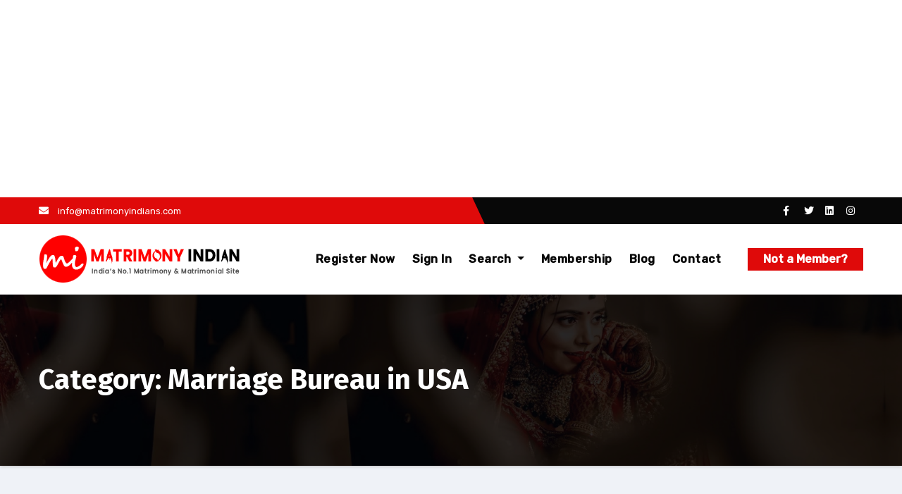

--- FILE ---
content_type: text/html; charset=UTF-8
request_url: https://www.matrimonyindian.com/category/marriage-bureau-in-usa/
body_size: 23221
content:
<!DOCTYPE html>
<html dir="ltr" lang="en-US" prefix="og: https://ogp.me/ns#">
<head>
<script async src="https://pagead2.googlesyndication.com/pagead/js/adsbygoogle.js?client=ca-pub-4099771363918864"
     crossorigin="anonymous"></script>
<meta charset="UTF-8">
<meta name="viewport" content="width=device-width, initial-scale=1">
<link rel="profile" href="http://gmpg.org/xfn/11">
<meta http-equiv="x-ua-compatible" content="ie=edge">
	<!-- Google tag (gtag.js) -->
<script async src="https://www.googletagmanager.com/gtag/js?id=G-59Y9EELYQF"></script>
<script>
  window.dataLayer = window.dataLayer || [];
  function gtag(){dataLayer.push(arguments);}
  gtag('js', new Date());

  gtag('config', 'G-59Y9EELYQF');
</script>
<title>Marriage Bureau in USA - Matrimonyindian.com</title>

		<!-- All in One SEO 4.9.2 - aioseo.com -->
	<meta name="robots" content="max-image-preview:large" />
	<meta name="google-site-verification" content="pbYOExCULMmCv28TBBSPr4qVrT8qkVGN3GZ_VkLRr-E" />
	<link rel="canonical" href="https://www.matrimonyindian.com/category/marriage-bureau-in-usa/" />
	<meta name="generator" content="All in One SEO (AIOSEO) 4.9.2" />
		<script type="application/ld+json" class="aioseo-schema">
			{"@context":"https:\/\/schema.org","@graph":[{"@type":"BreadcrumbList","@id":"https:\/\/www.matrimonyindian.com\/category\/marriage-bureau-in-usa\/#breadcrumblist","itemListElement":[{"@type":"ListItem","@id":"https:\/\/www.matrimonyindian.com#listItem","position":1,"name":"Home","item":"https:\/\/www.matrimonyindian.com","nextItem":{"@type":"ListItem","@id":"https:\/\/www.matrimonyindian.com\/category\/marriage-bureau-in-usa\/#listItem","name":"Marriage Bureau in USA"}},{"@type":"ListItem","@id":"https:\/\/www.matrimonyindian.com\/category\/marriage-bureau-in-usa\/#listItem","position":2,"name":"Marriage Bureau in USA","previousItem":{"@type":"ListItem","@id":"https:\/\/www.matrimonyindian.com#listItem","name":"Home"}}]},{"@type":"CollectionPage","@id":"https:\/\/www.matrimonyindian.com\/category\/marriage-bureau-in-usa\/#collectionpage","url":"https:\/\/www.matrimonyindian.com\/category\/marriage-bureau-in-usa\/","name":"Marriage Bureau in USA - Matrimonyindian.com","inLanguage":"en-US","isPartOf":{"@id":"https:\/\/www.matrimonyindian.com\/#website"},"breadcrumb":{"@id":"https:\/\/www.matrimonyindian.com\/category\/marriage-bureau-in-usa\/#breadcrumblist"}},{"@type":"Organization","@id":"https:\/\/www.matrimonyindian.com\/#organization","name":"Matrimony Indian","description":"Find Matches with Caste & Community","url":"https:\/\/www.matrimonyindian.com\/","logo":{"@type":"ImageObject","url":"https:\/\/www.matrimonyindian.com\/wp-content\/uploads\/2021\/02\/matrimonyindians-logo.png","@id":"https:\/\/www.matrimonyindian.com\/category\/marriage-bureau-in-usa\/#organizationLogo","width":290,"height":70,"caption":"Matrimony Indian"},"image":{"@id":"https:\/\/www.matrimonyindian.com\/category\/marriage-bureau-in-usa\/#organizationLogo"},"sameAs":["https:\/\/www.facebook.com\/matrimonyindians","https:\/\/twitter.com\/matrimonyportal","https:\/\/www.instagram.com\/matrimonyportal\/","https:\/\/in.pinterest.com\/matrimonyportal\/","https:\/\/www.youtube.com\/channel\/UCCTIpEeDVlxyN2NF7Aif3SQ","https:\/\/www.linkedin.com\/in\/matrimonyportal\/"]},{"@type":"WebSite","@id":"https:\/\/www.matrimonyindian.com\/#website","url":"https:\/\/www.matrimonyindian.com\/","name":"Matrimonyindian.com","description":"Find Matches with Caste & Community","inLanguage":"en-US","publisher":{"@id":"https:\/\/www.matrimonyindian.com\/#organization"}}]}
		</script>
		<!-- All in One SEO -->

<link rel='dns-prefetch' href='//fonts.googleapis.com' />
<link rel="alternate" type="application/rss+xml" title="Matrimonyindian.com &raquo; Feed" href="https://www.matrimonyindian.com/feed/" />
<link rel="alternate" type="application/rss+xml" title="Matrimonyindian.com &raquo; Marriage Bureau in USA Category Feed" href="https://www.matrimonyindian.com/category/marriage-bureau-in-usa/feed/" />
<style id='wp-img-auto-sizes-contain-inline-css' type='text/css'>
img:is([sizes=auto i],[sizes^="auto," i]){contain-intrinsic-size:3000px 1500px}
/*# sourceURL=wp-img-auto-sizes-contain-inline-css */
</style>
<style id='wp-emoji-styles-inline-css' type='text/css'>

	img.wp-smiley, img.emoji {
		display: inline !important;
		border: none !important;
		box-shadow: none !important;
		height: 1em !important;
		width: 1em !important;
		margin: 0 0.07em !important;
		vertical-align: -0.1em !important;
		background: none !important;
		padding: 0 !important;
	}
/*# sourceURL=wp-emoji-styles-inline-css */
</style>
<style id='wp-block-library-inline-css' type='text/css'>
:root{--wp-block-synced-color:#7a00df;--wp-block-synced-color--rgb:122,0,223;--wp-bound-block-color:var(--wp-block-synced-color);--wp-editor-canvas-background:#ddd;--wp-admin-theme-color:#007cba;--wp-admin-theme-color--rgb:0,124,186;--wp-admin-theme-color-darker-10:#006ba1;--wp-admin-theme-color-darker-10--rgb:0,107,160.5;--wp-admin-theme-color-darker-20:#005a87;--wp-admin-theme-color-darker-20--rgb:0,90,135;--wp-admin-border-width-focus:2px}@media (min-resolution:192dpi){:root{--wp-admin-border-width-focus:1.5px}}.wp-element-button{cursor:pointer}:root .has-very-light-gray-background-color{background-color:#eee}:root .has-very-dark-gray-background-color{background-color:#313131}:root .has-very-light-gray-color{color:#eee}:root .has-very-dark-gray-color{color:#313131}:root .has-vivid-green-cyan-to-vivid-cyan-blue-gradient-background{background:linear-gradient(135deg,#00d084,#0693e3)}:root .has-purple-crush-gradient-background{background:linear-gradient(135deg,#34e2e4,#4721fb 50%,#ab1dfe)}:root .has-hazy-dawn-gradient-background{background:linear-gradient(135deg,#faaca8,#dad0ec)}:root .has-subdued-olive-gradient-background{background:linear-gradient(135deg,#fafae1,#67a671)}:root .has-atomic-cream-gradient-background{background:linear-gradient(135deg,#fdd79a,#004a59)}:root .has-nightshade-gradient-background{background:linear-gradient(135deg,#330968,#31cdcf)}:root .has-midnight-gradient-background{background:linear-gradient(135deg,#020381,#2874fc)}:root{--wp--preset--font-size--normal:16px;--wp--preset--font-size--huge:42px}.has-regular-font-size{font-size:1em}.has-larger-font-size{font-size:2.625em}.has-normal-font-size{font-size:var(--wp--preset--font-size--normal)}.has-huge-font-size{font-size:var(--wp--preset--font-size--huge)}.has-text-align-center{text-align:center}.has-text-align-left{text-align:left}.has-text-align-right{text-align:right}.has-fit-text{white-space:nowrap!important}#end-resizable-editor-section{display:none}.aligncenter{clear:both}.items-justified-left{justify-content:flex-start}.items-justified-center{justify-content:center}.items-justified-right{justify-content:flex-end}.items-justified-space-between{justify-content:space-between}.screen-reader-text{border:0;clip-path:inset(50%);height:1px;margin:-1px;overflow:hidden;padding:0;position:absolute;width:1px;word-wrap:normal!important}.screen-reader-text:focus{background-color:#ddd;clip-path:none;color:#444;display:block;font-size:1em;height:auto;left:5px;line-height:normal;padding:15px 23px 14px;text-decoration:none;top:5px;width:auto;z-index:100000}html :where(.has-border-color){border-style:solid}html :where([style*=border-top-color]){border-top-style:solid}html :where([style*=border-right-color]){border-right-style:solid}html :where([style*=border-bottom-color]){border-bottom-style:solid}html :where([style*=border-left-color]){border-left-style:solid}html :where([style*=border-width]){border-style:solid}html :where([style*=border-top-width]){border-top-style:solid}html :where([style*=border-right-width]){border-right-style:solid}html :where([style*=border-bottom-width]){border-bottom-style:solid}html :where([style*=border-left-width]){border-left-style:solid}html :where(img[class*=wp-image-]){height:auto;max-width:100%}:where(figure){margin:0 0 1em}html :where(.is-position-sticky){--wp-admin--admin-bar--position-offset:var(--wp-admin--admin-bar--height,0px)}@media screen and (max-width:600px){html :where(.is-position-sticky){--wp-admin--admin-bar--position-offset:0px}}

/*# sourceURL=wp-block-library-inline-css */
</style><style id='wp-block-button-inline-css' type='text/css'>
.wp-block-button__link{align-content:center;box-sizing:border-box;cursor:pointer;display:inline-block;height:100%;text-align:center;word-break:break-word}.wp-block-button__link.aligncenter{text-align:center}.wp-block-button__link.alignright{text-align:right}:where(.wp-block-button__link){border-radius:9999px;box-shadow:none;padding:calc(.667em + 2px) calc(1.333em + 2px);text-decoration:none}.wp-block-button[style*=text-decoration] .wp-block-button__link{text-decoration:inherit}.wp-block-buttons>.wp-block-button.has-custom-width{max-width:none}.wp-block-buttons>.wp-block-button.has-custom-width .wp-block-button__link{width:100%}.wp-block-buttons>.wp-block-button.has-custom-font-size .wp-block-button__link{font-size:inherit}.wp-block-buttons>.wp-block-button.wp-block-button__width-25{width:calc(25% - var(--wp--style--block-gap, .5em)*.75)}.wp-block-buttons>.wp-block-button.wp-block-button__width-50{width:calc(50% - var(--wp--style--block-gap, .5em)*.5)}.wp-block-buttons>.wp-block-button.wp-block-button__width-75{width:calc(75% - var(--wp--style--block-gap, .5em)*.25)}.wp-block-buttons>.wp-block-button.wp-block-button__width-100{flex-basis:100%;width:100%}.wp-block-buttons.is-vertical>.wp-block-button.wp-block-button__width-25{width:25%}.wp-block-buttons.is-vertical>.wp-block-button.wp-block-button__width-50{width:50%}.wp-block-buttons.is-vertical>.wp-block-button.wp-block-button__width-75{width:75%}.wp-block-button.is-style-squared,.wp-block-button__link.wp-block-button.is-style-squared{border-radius:0}.wp-block-button.no-border-radius,.wp-block-button__link.no-border-radius{border-radius:0!important}:root :where(.wp-block-button .wp-block-button__link.is-style-outline),:root :where(.wp-block-button.is-style-outline>.wp-block-button__link){border:2px solid;padding:.667em 1.333em}:root :where(.wp-block-button .wp-block-button__link.is-style-outline:not(.has-text-color)),:root :where(.wp-block-button.is-style-outline>.wp-block-button__link:not(.has-text-color)){color:currentColor}:root :where(.wp-block-button .wp-block-button__link.is-style-outline:not(.has-background)),:root :where(.wp-block-button.is-style-outline>.wp-block-button__link:not(.has-background)){background-color:initial;background-image:none}
/*# sourceURL=https://www.matrimonyindian.com/wp-includes/blocks/button/style.min.css */
</style>
<style id='wp-block-heading-inline-css' type='text/css'>
h1:where(.wp-block-heading).has-background,h2:where(.wp-block-heading).has-background,h3:where(.wp-block-heading).has-background,h4:where(.wp-block-heading).has-background,h5:where(.wp-block-heading).has-background,h6:where(.wp-block-heading).has-background{padding:1.25em 2.375em}h1.has-text-align-left[style*=writing-mode]:where([style*=vertical-lr]),h1.has-text-align-right[style*=writing-mode]:where([style*=vertical-rl]),h2.has-text-align-left[style*=writing-mode]:where([style*=vertical-lr]),h2.has-text-align-right[style*=writing-mode]:where([style*=vertical-rl]),h3.has-text-align-left[style*=writing-mode]:where([style*=vertical-lr]),h3.has-text-align-right[style*=writing-mode]:where([style*=vertical-rl]),h4.has-text-align-left[style*=writing-mode]:where([style*=vertical-lr]),h4.has-text-align-right[style*=writing-mode]:where([style*=vertical-rl]),h5.has-text-align-left[style*=writing-mode]:where([style*=vertical-lr]),h5.has-text-align-right[style*=writing-mode]:where([style*=vertical-rl]),h6.has-text-align-left[style*=writing-mode]:where([style*=vertical-lr]),h6.has-text-align-right[style*=writing-mode]:where([style*=vertical-rl]){rotate:180deg}
/*# sourceURL=https://www.matrimonyindian.com/wp-includes/blocks/heading/style.min.css */
</style>
<style id='wp-block-latest-posts-inline-css' type='text/css'>
.wp-block-latest-posts{box-sizing:border-box}.wp-block-latest-posts.alignleft{margin-right:2em}.wp-block-latest-posts.alignright{margin-left:2em}.wp-block-latest-posts.wp-block-latest-posts__list{list-style:none}.wp-block-latest-posts.wp-block-latest-posts__list li{clear:both;overflow-wrap:break-word}.wp-block-latest-posts.is-grid{display:flex;flex-wrap:wrap}.wp-block-latest-posts.is-grid li{margin:0 1.25em 1.25em 0;width:100%}@media (min-width:600px){.wp-block-latest-posts.columns-2 li{width:calc(50% - .625em)}.wp-block-latest-posts.columns-2 li:nth-child(2n){margin-right:0}.wp-block-latest-posts.columns-3 li{width:calc(33.33333% - .83333em)}.wp-block-latest-posts.columns-3 li:nth-child(3n){margin-right:0}.wp-block-latest-posts.columns-4 li{width:calc(25% - .9375em)}.wp-block-latest-posts.columns-4 li:nth-child(4n){margin-right:0}.wp-block-latest-posts.columns-5 li{width:calc(20% - 1em)}.wp-block-latest-posts.columns-5 li:nth-child(5n){margin-right:0}.wp-block-latest-posts.columns-6 li{width:calc(16.66667% - 1.04167em)}.wp-block-latest-posts.columns-6 li:nth-child(6n){margin-right:0}}:root :where(.wp-block-latest-posts.is-grid){padding:0}:root :where(.wp-block-latest-posts.wp-block-latest-posts__list){padding-left:0}.wp-block-latest-posts__post-author,.wp-block-latest-posts__post-date{display:block;font-size:.8125em}.wp-block-latest-posts__post-excerpt,.wp-block-latest-posts__post-full-content{margin-bottom:1em;margin-top:.5em}.wp-block-latest-posts__featured-image a{display:inline-block}.wp-block-latest-posts__featured-image img{height:auto;max-width:100%;width:auto}.wp-block-latest-posts__featured-image.alignleft{float:left;margin-right:1em}.wp-block-latest-posts__featured-image.alignright{float:right;margin-left:1em}.wp-block-latest-posts__featured-image.aligncenter{margin-bottom:1em;text-align:center}
/*# sourceURL=https://www.matrimonyindian.com/wp-includes/blocks/latest-posts/style.min.css */
</style>
<style id='wp-block-list-inline-css' type='text/css'>
ol,ul{box-sizing:border-box}:root :where(.wp-block-list.has-background){padding:1.25em 2.375em}
/*# sourceURL=https://www.matrimonyindian.com/wp-includes/blocks/list/style.min.css */
</style>
<style id='wp-block-buttons-inline-css' type='text/css'>
.wp-block-buttons{box-sizing:border-box}.wp-block-buttons.is-vertical{flex-direction:column}.wp-block-buttons.is-vertical>.wp-block-button:last-child{margin-bottom:0}.wp-block-buttons>.wp-block-button{display:inline-block;margin:0}.wp-block-buttons.is-content-justification-left{justify-content:flex-start}.wp-block-buttons.is-content-justification-left.is-vertical{align-items:flex-start}.wp-block-buttons.is-content-justification-center{justify-content:center}.wp-block-buttons.is-content-justification-center.is-vertical{align-items:center}.wp-block-buttons.is-content-justification-right{justify-content:flex-end}.wp-block-buttons.is-content-justification-right.is-vertical{align-items:flex-end}.wp-block-buttons.is-content-justification-space-between{justify-content:space-between}.wp-block-buttons.aligncenter{text-align:center}.wp-block-buttons:not(.is-content-justification-space-between,.is-content-justification-right,.is-content-justification-left,.is-content-justification-center) .wp-block-button.aligncenter{margin-left:auto;margin-right:auto;width:100%}.wp-block-buttons[style*=text-decoration] .wp-block-button,.wp-block-buttons[style*=text-decoration] .wp-block-button__link{text-decoration:inherit}.wp-block-buttons.has-custom-font-size .wp-block-button__link{font-size:inherit}.wp-block-buttons .wp-block-button__link{width:100%}.wp-block-button.aligncenter{text-align:center}
/*# sourceURL=https://www.matrimonyindian.com/wp-includes/blocks/buttons/style.min.css */
</style>
<style id='wp-block-post-terms-inline-css' type='text/css'>
.wp-block-post-terms{box-sizing:border-box}.wp-block-post-terms .wp-block-post-terms__separator{white-space:pre-wrap}
/*# sourceURL=https://www.matrimonyindian.com/wp-includes/blocks/post-terms/style.min.css */
</style>
<style id='wp-block-search-inline-css' type='text/css'>
.wp-block-search__button{margin-left:10px;word-break:normal}.wp-block-search__button.has-icon{line-height:0}.wp-block-search__button svg{height:1.25em;min-height:24px;min-width:24px;width:1.25em;fill:currentColor;vertical-align:text-bottom}:where(.wp-block-search__button){border:1px solid #ccc;padding:6px 10px}.wp-block-search__inside-wrapper{display:flex;flex:auto;flex-wrap:nowrap;max-width:100%}.wp-block-search__label{width:100%}.wp-block-search.wp-block-search__button-only .wp-block-search__button{box-sizing:border-box;display:flex;flex-shrink:0;justify-content:center;margin-left:0;max-width:100%}.wp-block-search.wp-block-search__button-only .wp-block-search__inside-wrapper{min-width:0!important;transition-property:width}.wp-block-search.wp-block-search__button-only .wp-block-search__input{flex-basis:100%;transition-duration:.3s}.wp-block-search.wp-block-search__button-only.wp-block-search__searchfield-hidden,.wp-block-search.wp-block-search__button-only.wp-block-search__searchfield-hidden .wp-block-search__inside-wrapper{overflow:hidden}.wp-block-search.wp-block-search__button-only.wp-block-search__searchfield-hidden .wp-block-search__input{border-left-width:0!important;border-right-width:0!important;flex-basis:0;flex-grow:0;margin:0;min-width:0!important;padding-left:0!important;padding-right:0!important;width:0!important}:where(.wp-block-search__input){appearance:none;border:1px solid #949494;flex-grow:1;font-family:inherit;font-size:inherit;font-style:inherit;font-weight:inherit;letter-spacing:inherit;line-height:inherit;margin-left:0;margin-right:0;min-width:3rem;padding:8px;text-decoration:unset!important;text-transform:inherit}:where(.wp-block-search__button-inside .wp-block-search__inside-wrapper){background-color:#fff;border:1px solid #949494;box-sizing:border-box;padding:4px}:where(.wp-block-search__button-inside .wp-block-search__inside-wrapper) .wp-block-search__input{border:none;border-radius:0;padding:0 4px}:where(.wp-block-search__button-inside .wp-block-search__inside-wrapper) .wp-block-search__input:focus{outline:none}:where(.wp-block-search__button-inside .wp-block-search__inside-wrapper) :where(.wp-block-search__button){padding:4px 8px}.wp-block-search.aligncenter .wp-block-search__inside-wrapper{margin:auto}.wp-block[data-align=right] .wp-block-search.wp-block-search__button-only .wp-block-search__inside-wrapper{float:right}
/*# sourceURL=https://www.matrimonyindian.com/wp-includes/blocks/search/style.min.css */
</style>
<style id='wp-block-paragraph-inline-css' type='text/css'>
.is-small-text{font-size:.875em}.is-regular-text{font-size:1em}.is-large-text{font-size:2.25em}.is-larger-text{font-size:3em}.has-drop-cap:not(:focus):first-letter{float:left;font-size:8.4em;font-style:normal;font-weight:100;line-height:.68;margin:.05em .1em 0 0;text-transform:uppercase}body.rtl .has-drop-cap:not(:focus):first-letter{float:none;margin-left:.1em}p.has-drop-cap.has-background{overflow:hidden}:root :where(p.has-background){padding:1.25em 2.375em}:where(p.has-text-color:not(.has-link-color)) a{color:inherit}p.has-text-align-left[style*="writing-mode:vertical-lr"],p.has-text-align-right[style*="writing-mode:vertical-rl"]{rotate:180deg}
/*# sourceURL=https://www.matrimonyindian.com/wp-includes/blocks/paragraph/style.min.css */
</style>
<style id='wp-block-preformatted-inline-css' type='text/css'>
.wp-block-preformatted{box-sizing:border-box;white-space:pre-wrap}:where(.wp-block-preformatted.has-background){padding:1.25em 2.375em}
/*# sourceURL=https://www.matrimonyindian.com/wp-includes/blocks/preformatted/style.min.css */
</style>
<style id='wp-block-pullquote-inline-css' type='text/css'>
.wp-block-pullquote{box-sizing:border-box;margin:0 0 1em;overflow-wrap:break-word;padding:4em 0;text-align:center}.wp-block-pullquote blockquote,.wp-block-pullquote p{color:inherit}.wp-block-pullquote blockquote{margin:0}.wp-block-pullquote p{margin-top:0}.wp-block-pullquote p:last-child{margin-bottom:0}.wp-block-pullquote.alignleft,.wp-block-pullquote.alignright{max-width:420px}.wp-block-pullquote cite,.wp-block-pullquote footer{position:relative}.wp-block-pullquote .has-text-color a{color:inherit}.wp-block-pullquote.has-text-align-left blockquote{text-align:left}.wp-block-pullquote.has-text-align-right blockquote{text-align:right}.wp-block-pullquote.has-text-align-center blockquote{text-align:center}.wp-block-pullquote.is-style-solid-color{border:none}.wp-block-pullquote.is-style-solid-color blockquote{margin-left:auto;margin-right:auto;max-width:60%}.wp-block-pullquote.is-style-solid-color blockquote p{font-size:2em;margin-bottom:0;margin-top:0}.wp-block-pullquote.is-style-solid-color blockquote cite{font-style:normal;text-transform:none}.wp-block-pullquote :where(cite){color:inherit;display:block}
/*# sourceURL=https://www.matrimonyindian.com/wp-includes/blocks/pullquote/style.min.css */
</style>
<style id='global-styles-inline-css' type='text/css'>
:root{--wp--preset--aspect-ratio--square: 1;--wp--preset--aspect-ratio--4-3: 4/3;--wp--preset--aspect-ratio--3-4: 3/4;--wp--preset--aspect-ratio--3-2: 3/2;--wp--preset--aspect-ratio--2-3: 2/3;--wp--preset--aspect-ratio--16-9: 16/9;--wp--preset--aspect-ratio--9-16: 9/16;--wp--preset--color--black: #000000;--wp--preset--color--cyan-bluish-gray: #abb8c3;--wp--preset--color--white: #ffffff;--wp--preset--color--pale-pink: #f78da7;--wp--preset--color--vivid-red: #cf2e2e;--wp--preset--color--luminous-vivid-orange: #ff6900;--wp--preset--color--luminous-vivid-amber: #fcb900;--wp--preset--color--light-green-cyan: #7bdcb5;--wp--preset--color--vivid-green-cyan: #00d084;--wp--preset--color--pale-cyan-blue: #8ed1fc;--wp--preset--color--vivid-cyan-blue: #0693e3;--wp--preset--color--vivid-purple: #9b51e0;--wp--preset--gradient--vivid-cyan-blue-to-vivid-purple: linear-gradient(135deg,rgb(6,147,227) 0%,rgb(155,81,224) 100%);--wp--preset--gradient--light-green-cyan-to-vivid-green-cyan: linear-gradient(135deg,rgb(122,220,180) 0%,rgb(0,208,130) 100%);--wp--preset--gradient--luminous-vivid-amber-to-luminous-vivid-orange: linear-gradient(135deg,rgb(252,185,0) 0%,rgb(255,105,0) 100%);--wp--preset--gradient--luminous-vivid-orange-to-vivid-red: linear-gradient(135deg,rgb(255,105,0) 0%,rgb(207,46,46) 100%);--wp--preset--gradient--very-light-gray-to-cyan-bluish-gray: linear-gradient(135deg,rgb(238,238,238) 0%,rgb(169,184,195) 100%);--wp--preset--gradient--cool-to-warm-spectrum: linear-gradient(135deg,rgb(74,234,220) 0%,rgb(151,120,209) 20%,rgb(207,42,186) 40%,rgb(238,44,130) 60%,rgb(251,105,98) 80%,rgb(254,248,76) 100%);--wp--preset--gradient--blush-light-purple: linear-gradient(135deg,rgb(255,206,236) 0%,rgb(152,150,240) 100%);--wp--preset--gradient--blush-bordeaux: linear-gradient(135deg,rgb(254,205,165) 0%,rgb(254,45,45) 50%,rgb(107,0,62) 100%);--wp--preset--gradient--luminous-dusk: linear-gradient(135deg,rgb(255,203,112) 0%,rgb(199,81,192) 50%,rgb(65,88,208) 100%);--wp--preset--gradient--pale-ocean: linear-gradient(135deg,rgb(255,245,203) 0%,rgb(182,227,212) 50%,rgb(51,167,181) 100%);--wp--preset--gradient--electric-grass: linear-gradient(135deg,rgb(202,248,128) 0%,rgb(113,206,126) 100%);--wp--preset--gradient--midnight: linear-gradient(135deg,rgb(2,3,129) 0%,rgb(40,116,252) 100%);--wp--preset--font-size--small: 13px;--wp--preset--font-size--medium: 20px;--wp--preset--font-size--large: 36px;--wp--preset--font-size--x-large: 42px;--wp--preset--spacing--20: 0.44rem;--wp--preset--spacing--30: 0.67rem;--wp--preset--spacing--40: 1rem;--wp--preset--spacing--50: 1.5rem;--wp--preset--spacing--60: 2.25rem;--wp--preset--spacing--70: 3.38rem;--wp--preset--spacing--80: 5.06rem;--wp--preset--shadow--natural: 6px 6px 9px rgba(0, 0, 0, 0.2);--wp--preset--shadow--deep: 12px 12px 50px rgba(0, 0, 0, 0.4);--wp--preset--shadow--sharp: 6px 6px 0px rgba(0, 0, 0, 0.2);--wp--preset--shadow--outlined: 6px 6px 0px -3px rgb(255, 255, 255), 6px 6px rgb(0, 0, 0);--wp--preset--shadow--crisp: 6px 6px 0px rgb(0, 0, 0);}:where(.is-layout-flex){gap: 0.5em;}:where(.is-layout-grid){gap: 0.5em;}body .is-layout-flex{display: flex;}.is-layout-flex{flex-wrap: wrap;align-items: center;}.is-layout-flex > :is(*, div){margin: 0;}body .is-layout-grid{display: grid;}.is-layout-grid > :is(*, div){margin: 0;}:where(.wp-block-columns.is-layout-flex){gap: 2em;}:where(.wp-block-columns.is-layout-grid){gap: 2em;}:where(.wp-block-post-template.is-layout-flex){gap: 1.25em;}:where(.wp-block-post-template.is-layout-grid){gap: 1.25em;}.has-black-color{color: var(--wp--preset--color--black) !important;}.has-cyan-bluish-gray-color{color: var(--wp--preset--color--cyan-bluish-gray) !important;}.has-white-color{color: var(--wp--preset--color--white) !important;}.has-pale-pink-color{color: var(--wp--preset--color--pale-pink) !important;}.has-vivid-red-color{color: var(--wp--preset--color--vivid-red) !important;}.has-luminous-vivid-orange-color{color: var(--wp--preset--color--luminous-vivid-orange) !important;}.has-luminous-vivid-amber-color{color: var(--wp--preset--color--luminous-vivid-amber) !important;}.has-light-green-cyan-color{color: var(--wp--preset--color--light-green-cyan) !important;}.has-vivid-green-cyan-color{color: var(--wp--preset--color--vivid-green-cyan) !important;}.has-pale-cyan-blue-color{color: var(--wp--preset--color--pale-cyan-blue) !important;}.has-vivid-cyan-blue-color{color: var(--wp--preset--color--vivid-cyan-blue) !important;}.has-vivid-purple-color{color: var(--wp--preset--color--vivid-purple) !important;}.has-black-background-color{background-color: var(--wp--preset--color--black) !important;}.has-cyan-bluish-gray-background-color{background-color: var(--wp--preset--color--cyan-bluish-gray) !important;}.has-white-background-color{background-color: var(--wp--preset--color--white) !important;}.has-pale-pink-background-color{background-color: var(--wp--preset--color--pale-pink) !important;}.has-vivid-red-background-color{background-color: var(--wp--preset--color--vivid-red) !important;}.has-luminous-vivid-orange-background-color{background-color: var(--wp--preset--color--luminous-vivid-orange) !important;}.has-luminous-vivid-amber-background-color{background-color: var(--wp--preset--color--luminous-vivid-amber) !important;}.has-light-green-cyan-background-color{background-color: var(--wp--preset--color--light-green-cyan) !important;}.has-vivid-green-cyan-background-color{background-color: var(--wp--preset--color--vivid-green-cyan) !important;}.has-pale-cyan-blue-background-color{background-color: var(--wp--preset--color--pale-cyan-blue) !important;}.has-vivid-cyan-blue-background-color{background-color: var(--wp--preset--color--vivid-cyan-blue) !important;}.has-vivid-purple-background-color{background-color: var(--wp--preset--color--vivid-purple) !important;}.has-black-border-color{border-color: var(--wp--preset--color--black) !important;}.has-cyan-bluish-gray-border-color{border-color: var(--wp--preset--color--cyan-bluish-gray) !important;}.has-white-border-color{border-color: var(--wp--preset--color--white) !important;}.has-pale-pink-border-color{border-color: var(--wp--preset--color--pale-pink) !important;}.has-vivid-red-border-color{border-color: var(--wp--preset--color--vivid-red) !important;}.has-luminous-vivid-orange-border-color{border-color: var(--wp--preset--color--luminous-vivid-orange) !important;}.has-luminous-vivid-amber-border-color{border-color: var(--wp--preset--color--luminous-vivid-amber) !important;}.has-light-green-cyan-border-color{border-color: var(--wp--preset--color--light-green-cyan) !important;}.has-vivid-green-cyan-border-color{border-color: var(--wp--preset--color--vivid-green-cyan) !important;}.has-pale-cyan-blue-border-color{border-color: var(--wp--preset--color--pale-cyan-blue) !important;}.has-vivid-cyan-blue-border-color{border-color: var(--wp--preset--color--vivid-cyan-blue) !important;}.has-vivid-purple-border-color{border-color: var(--wp--preset--color--vivid-purple) !important;}.has-vivid-cyan-blue-to-vivid-purple-gradient-background{background: var(--wp--preset--gradient--vivid-cyan-blue-to-vivid-purple) !important;}.has-light-green-cyan-to-vivid-green-cyan-gradient-background{background: var(--wp--preset--gradient--light-green-cyan-to-vivid-green-cyan) !important;}.has-luminous-vivid-amber-to-luminous-vivid-orange-gradient-background{background: var(--wp--preset--gradient--luminous-vivid-amber-to-luminous-vivid-orange) !important;}.has-luminous-vivid-orange-to-vivid-red-gradient-background{background: var(--wp--preset--gradient--luminous-vivid-orange-to-vivid-red) !important;}.has-very-light-gray-to-cyan-bluish-gray-gradient-background{background: var(--wp--preset--gradient--very-light-gray-to-cyan-bluish-gray) !important;}.has-cool-to-warm-spectrum-gradient-background{background: var(--wp--preset--gradient--cool-to-warm-spectrum) !important;}.has-blush-light-purple-gradient-background{background: var(--wp--preset--gradient--blush-light-purple) !important;}.has-blush-bordeaux-gradient-background{background: var(--wp--preset--gradient--blush-bordeaux) !important;}.has-luminous-dusk-gradient-background{background: var(--wp--preset--gradient--luminous-dusk) !important;}.has-pale-ocean-gradient-background{background: var(--wp--preset--gradient--pale-ocean) !important;}.has-electric-grass-gradient-background{background: var(--wp--preset--gradient--electric-grass) !important;}.has-midnight-gradient-background{background: var(--wp--preset--gradient--midnight) !important;}.has-small-font-size{font-size: var(--wp--preset--font-size--small) !important;}.has-medium-font-size{font-size: var(--wp--preset--font-size--medium) !important;}.has-large-font-size{font-size: var(--wp--preset--font-size--large) !important;}.has-x-large-font-size{font-size: var(--wp--preset--font-size--x-large) !important;}
:root :where(.wp-block-pullquote){font-size: 1.5em;line-height: 1.6;}
/*# sourceURL=global-styles-inline-css */
</style>

<style id='classic-theme-styles-inline-css' type='text/css'>
/*! This file is auto-generated */
.wp-block-button__link{color:#fff;background-color:#32373c;border-radius:9999px;box-shadow:none;text-decoration:none;padding:calc(.667em + 2px) calc(1.333em + 2px);font-size:1.125em}.wp-block-file__button{background:#32373c;color:#fff;text-decoration:none}
/*# sourceURL=/wp-includes/css/classic-themes.min.css */
</style>
<link rel='stylesheet' id='tps-super-font-awesome-css-css' href='https://www.matrimonyindian.com/wp-content/plugins/super-testimonial/frontend/css/font-awesome.css?ver=6.9' type='text/css' media='all' />
<link rel='stylesheet' id='tps-super-owl.carousel-css-css' href='https://www.matrimonyindian.com/wp-content/plugins/super-testimonial/frontend/css/owl.carousel.min.css?ver=6.9' type='text/css' media='all' />
<link rel='stylesheet' id='tps-super-style-css-css' href='https://www.matrimonyindian.com/wp-content/plugins/super-testimonial/frontend/css/theme-style.css?ver=6.9' type='text/css' media='all' />
<link rel='stylesheet' id='agencyup-fonts-css' href='//fonts.googleapis.com/css?family=Rubik%3A400%2C500%7CFira+Sans%3A400%2C500%2C600%2C700%2C800&#038;subset=latin%2Clatin-ext' type='text/css' media='all' />
<link rel='stylesheet' id='bootstrap-css' href='https://www.matrimonyindian.com/wp-content/themes/agencyup/css/bootstrap.css?ver=6.9' type='text/css' media='all' />
<link rel='stylesheet' id='agencyup-style-css' href='https://www.matrimonyindian.com/wp-content/themes/agencyup/style.css?ver=6.9' type='text/css' media='all' />
<link rel='stylesheet' id='agencyup-default-css' href='https://www.matrimonyindian.com/wp-content/themes/agencyup/css/colors/default.css?ver=6.9' type='text/css' media='all' />
<link rel='stylesheet' id='smartmenus-css' href='https://www.matrimonyindian.com/wp-content/themes/agencyup/css/jquery.smartmenus.bootstrap.css?ver=6.9' type='text/css' media='all' />
<link rel='stylesheet' id='font-awesome-css-css' href='https://www.matrimonyindian.com/wp-content/themes/agencyup/css/all.css?ver=6.9' type='text/css' media='all' />
<script type="text/javascript" src="https://www.matrimonyindian.com/wp-includes/js/jquery/jquery.min.js?ver=3.7.1" id="jquery-core-js"></script>
<script type="text/javascript" src="https://www.matrimonyindian.com/wp-includes/js/jquery/jquery-migrate.min.js?ver=3.4.1" id="jquery-migrate-js"></script>
<script type="text/javascript" src="https://www.matrimonyindian.com/wp-content/themes/agencyup/js/navigation.js?ver=6.9" id="agencyup-navigation-js"></script>
<script type="text/javascript" src="https://www.matrimonyindian.com/wp-content/themes/agencyup/js/bootstrap.js?ver=6.9" id="bootstrap-js"></script>
<script type="text/javascript" src="https://www.matrimonyindian.com/wp-content/themes/agencyup/js/jquery.smartmenus.js?ver=6.9" id="smartmenus-js-js"></script>
<script type="text/javascript" src="https://www.matrimonyindian.com/wp-content/themes/agencyup/js/bootstrap-smartmenus.js?ver=6.9" id="bootstrap-smartmenus-js-js"></script>
<script type="text/javascript" src="https://www.matrimonyindian.com/wp-content/themes/agencyup/js/jquery.sticky.js?ver=6.9" id="sticky-js-js"></script>
<script type="text/javascript" src="https://www.matrimonyindian.com/wp-content/themes/agencyup/js/main.js?ver=6.9" id="agencyup-main-js-js"></script>
<link rel="https://api.w.org/" href="https://www.matrimonyindian.com/wp-json/" /><link rel="alternate" title="JSON" type="application/json" href="https://www.matrimonyindian.com/wp-json/wp/v2/categories/494" /><link rel="EditURI" type="application/rsd+xml" title="RSD" href="https://www.matrimonyindian.com/xmlrpc.php?rsd" />
<meta name="generator" content="WordPress 6.9" />
    <style type="text/css">
            .site-title,
        .site-description {
            position: absolute;
            clip: rect(1px, 1px, 1px, 1px);
        }
    		.wrapper { background-color: #eff2f7; }
    </style>
    <link rel="icon" href="https://www.matrimonyindian.com/wp-content/uploads/2021/02/matrimonyindians-state-icon.png" sizes="32x32" />
<link rel="icon" href="https://www.matrimonyindian.com/wp-content/uploads/2021/02/matrimonyindians-state-icon.png" sizes="192x192" />
<link rel="apple-touch-icon" href="https://www.matrimonyindian.com/wp-content/uploads/2021/02/matrimonyindians-state-icon.png" />
<meta name="msapplication-TileImage" content="https://www.matrimonyindian.com/wp-content/uploads/2021/02/matrimonyindians-state-icon.png" />
<link rel='stylesheet' id='mediaelement-css' href='https://www.matrimonyindian.com/wp-includes/js/mediaelement/mediaelementplayer-legacy.min.css?ver=4.2.17' type='text/css' media='all' />
<link rel='stylesheet' id='wp-mediaelement-css' href='https://www.matrimonyindian.com/wp-includes/js/mediaelement/wp-mediaelement.min.css?ver=6.9' type='text/css' media='all' />
</head>
<body class="archive category category-marriage-bureau-in-usa category-494 wp-custom-logo wp-embed-responsive wp-theme-agencyup" >
	<script async src="https://pagead2.googlesyndication.com/pagead/js/adsbygoogle.js?client=ca-pub-4099771363918864"
     crossorigin="anonymous"></script>
<!-- matrimonyindian.com -->
<ins class="adsbygoogle"
     style="display:block"
     data-ad-client="ca-pub-4099771363918864"
     data-ad-slot="6502838132"
     data-ad-format="auto"
     data-full-width-responsive="true"></ins>
<script>
     (adsbygoogle = window.adsbygoogle || []).push({});
</script>
<a class="skip-link screen-reader-text" href="#content">
Skip to content</a>
<div class="wrapper">
 <header class="bs-default">  
    <!--top-bar-->
    
      <div class="bs-head-detail hidden-xs hidden-sm">
      <div class="container">
        
        <div class="row align-items-center">
          <div class="col-md-6 col-xs-12">
                      <ul class="info-left">
                                    <li class="top-one"><a><i class="fas fa-envelope"></i> 
                    info@matrimonyindians.com</a>
                  </li>
                                    <li class="top-two"><a><i class="fas "></i>
                    </a>
                  </li>
              </ul>
      
          </div>
          <!--/col-md-6-->
          <div class="col-md-6 col-xs-12">
      <ul class="bs-social info-right">
            
            <li><span class="icon-soci"><a  target="_blank"       href="https://www.facebook.com/matrimonyindians"><i class="fab fa-facebook-f"></i></a></span> </li>
            <li><span class="icon-soci"><a target="_blank"       href="https://twitter.com/matrimonyportal"><i class="fab fa-twitter"></i></a></span></li>
            <li><span class="icon-soci"><a target="_blank"  
      href="https://www.linkedin.com/in/matrimonyportal/"><i class="fab fa-linkedin"></i></a></span></li>
            <li><span class="icon-soci"><a target="_blank"  
      href="https://www.instagram.com/matrimonyportal/"><i class="fab fa-instagram"></i></a></span></li>
            </ul>
          </div>
          <!--/col-md-6--> 
        </div>
      </div>
    </div>
    <!--/top-bar-->
    
      <div class="clearfix"></div>
    <!-- Main Menu Area-->
    <div class="bs-main-nav">
      <nav class="navbar navbar-expand-lg navbar-wp header-static">
          <div class="container mobi-menu"> 
           <!-- Logo image --> 
           <div class="navbar-header col-12">
            <div class="navbar-header-logo">
          <a href="https://www.matrimonyindian.com/" class="navbar-brand" rel="home"><img width="290" height="70" src="https://www.matrimonyindian.com/wp-content/uploads/2021/02/matrimonyindians-logo.png" class="custom-logo" alt="Matrimony Indian" decoding="async" /></a>            <!-- navbar-toggle --> 
            </div>
            <!-- /Logo --> 
          <div class="desk-header d-flex pl-3 ml-auto my-2 my-lg-0 position-relative align-items-center">
                                <a  target ="_blank"  href="http://www.matrimonyindians.com/register/" class="btn btn-theme">Not a Member?</a>
                          <button type="button" class="navbar-toggler collapsed" data-toggle="collapse" data-target=".navbar-collapse">
              <span class="close fa fa-times"></span>
              <span class="navbar-toggler-icon"><i class="fas fa-bars"></i></span>
            </button>
            </div>
          </div>
        </div>
        <div class="container desk-menu">  
          <!-- Logo image -->  
           <div class="navbar-header"> 
            <div class="navbar-header-logo">
            <a href="https://www.matrimonyindian.com/" class="navbar-brand" rel="home"><img width="290" height="70" src="https://www.matrimonyindian.com/wp-content/uploads/2021/02/matrimonyindians-logo.png" class="custom-logo" alt="Matrimony Indian" decoding="async" /></a>          </div>
          </div>
          <!-- /Logo -->
          <!-- /navbar-toggle --> 
          <!-- Navigation -->
           <div class="collapse navbar-collapse">
           <ul id="menu-mainmenu" class="nav navbar-nav ml-auto"><li id="menu-item-9" class="menu-item menu-item-type-custom menu-item-object-custom menu-item-9"><a class="nav-link" title="Register Now" href="http://www.matrimonyindians.com/register/">Register Now</a></li>
<li id="menu-item-10" class="menu-item menu-item-type-custom menu-item-object-custom menu-item-10"><a class="nav-link" title="Sign In" href="http://www.matrimonyindians.com/login/">Sign In</a></li>
<li id="menu-item-11" class="menu-item menu-item-type-custom menu-item-object-custom menu-item-has-children menu-item-11 dropdown"><a class="nav-link" title="Search" href="http://www.matrimonyindians.com/regular-search.php" data-toggle="dropdown" class="dropdown-toggle">Search </a>
<ul role="menu" class=" dropdown-menu">
	<li id="menu-item-12" class="menu-item menu-item-type-custom menu-item-object-custom menu-item-12"><a class="dropdown-item" title="Regular Search" href="http://www.matrimonyindians.com/regular-search.php">Regular Search</a></li>
	<li id="menu-item-13" class="menu-item menu-item-type-custom menu-item-object-custom menu-item-13"><a class="dropdown-item" title="Search Profile By ID" href="http://www.matrimonyindians.com/search-profile-by-id.php">Search Profile By ID</a></li>
</ul>
</li>
<li id="menu-item-14" class="menu-item menu-item-type-custom menu-item-object-custom menu-item-14"><a class="nav-link" title="Membership" href="http://www.matrimonyindians.com/membership-plans.php">Membership</a></li>
<li id="menu-item-110" class="menu-item menu-item-type-post_type menu-item-object-page current_page_parent menu-item-110"><a class="nav-link" title="Blog" href="https://www.matrimonyindian.com/blog/">Blog</a></li>
<li id="menu-item-19" class="menu-item menu-item-type-post_type menu-item-object-page menu-item-19"><a class="nav-link" title="Contact" href="https://www.matrimonyindian.com/contact/">Contact</a></li>
</ul>          </div>
          <div class="desk-header d-flex pl-3 ml-auto my-2 my-lg-0 position-relative align-items-center">
                                <a  target ="_blank"  href="http://www.matrimonyindians.com/register/" class="btn btn-theme">Not a Member?</a>
            	          </div>
        </div>
      </nav>
    </div>
    <!--/main Menu Area-->
  </header><!-- Breadcrumb -->
<div class="bs-breadcrumb-section" style='background-image: url("https://www.matrimonyindian.com/wp-content/uploads/2021/02/matrimonyindian.jpg");'>
  <div class="overlay">
    <div class="container">
      <div class="row">
        <div class="col-md-12">
          <div class="bs-breadcrumb-title">
            <div class="bs-breadcrumb-title"><h1 class="page-title">Category: Marriage Bureau in USA</h1></div>          </div>
        </div>
      </div>
    </div>
  </div>
</div>
<!-- /End Breadcrumb -->
<main id="content">
  <div class="container">
    <div class="row">
      <div class="col-md-9">
			<div id="post-1239" class="post-1239 post type-post status-publish format-standard has-post-thumbnail hentry category-bureau-in-usa-for-indian category-marriage-bureau category-marriage-bureau-in-usa tag-are-you-an-indian-and-looking-for-an-indian-match-in-the-usa tag-are-you-searching-for-a-marriage-bureau-for-indians-in-the-usa tag-best-marriage-bureau-in-ahmedabad tag-best-matrimonial-service-provider tag-best-matrimonial-services tag-best-matrimonial-services-in-india tag-best-matrimonial-site-for-nri tag-best-matrimonial-site-for-second-marriage tag-best-matrimonial-site-in-india-2022 tag-best-matrimonial-sites tag-best-matrimonial-sites-in-gujarat tag-brahmin-marriage-beuro-in-ahmedabad tag-gujarati-marriage-bureau-in-ahmedabad tag-indias-best-matrimonial-site tag-indias-top-matrimonial-sites tag-indian-match-in-the-usa tag-marriage-beuro-in-ahmedabad tag-marriage-biodata-for-girl tag-marriage-bureau-for-indians-in-the-usa tag-marriage-bureau-gandhinagar tag-marriage-bureau-gujarat tag-marriage-bureau-in-ahmedabad-for-patel tag-marriage-bureau-india tag-marriage-bureau-mumbai tag-marriage-bureau-patan tag-marriage-bureau-rajasthan tag-marriage-bureau-rajkot tag-marriage-bureau-surat tag-marriage-bureau-vadodara tag-matrimonial-service-near-me tag-matrimonial-service-program tag-matrimonial-services-company tag-muslim-marriage-beuro-in-ahmedabad tag-patel-girl-for-marriage tag-top-10-marriage-bureau-in-ahmedabad">
	<div class="bs-blog-post shd">
		<div class="bs-blog-thumb">
			<a  href="https://www.matrimonyindian.com/marriage-bureau-in-usa-for-indians/"><img width="960" height="640" src="https://www.matrimonyindian.com/wp-content/uploads/2022/09/Marriage-Bureau-in-USA-for-Indians.jpg" class="img-fluid wp-post-image" alt="Marriage Bureau in USA for Indians" decoding="async" fetchpriority="high" srcset="https://www.matrimonyindian.com/wp-content/uploads/2022/09/Marriage-Bureau-in-USA-for-Indians.jpg 960w, https://www.matrimonyindian.com/wp-content/uploads/2022/09/Marriage-Bureau-in-USA-for-Indians-300x200.jpg 300w, https://www.matrimonyindian.com/wp-content/uploads/2022/09/Marriage-Bureau-in-USA-for-Indians-768x512.jpg 768w" sizes="(max-width: 960px) 100vw, 960px" /></a>					</div>


		<article class="small"> 
						<div class="bs-blog-category">
								<a href="https://www.matrimonyindian.com/category/bureau-in-usa-for-indian/" rel="category tag">Bureau in USA for Indian</a>, <a href="https://www.matrimonyindian.com/category/marriage-bureau/" rel="category tag">Marriage Bureau</a>, <a href="https://www.matrimonyindian.com/category/marriage-bureau-in-usa/" rel="category tag">Marriage Bureau in USA</a>							</div>
						<h4 class="title"> <a href="https://www.matrimonyindian.com/marriage-bureau-in-usa-for-indians/" title="Permalink to: Marriage Bureau in USA for Indians">
			Marriage Bureau in USA for Indians</a>
			</h4>	
						<div class="bs-blog-meta">
				<span class="bs-blog-date"><a href="https://www.matrimonyindian.com/2022/09/">
				Sep 23, 2022</a></span>
				<span class="bs-author">
				<a class="bs-icon" href="https://www.matrimonyindian.com/author/mindian/"> by					mindian				</a>
				</span>
				<span class="comments-link">
					<a href="https://www.matrimonyindian.com/marriage-bureau-in-usa-for-indians/#respond">0 Comments</a>
				</span>
				                  <span class="tag-links"> <a href="https://www.matrimonyindian.com/tag/are-you-an-indian-and-looking-for-an-indian-match-in-the-usa/">#Are you an Indian and looking for an Indian match in the USA</a>,  <a href="https://www.matrimonyindian.com/tag/are-you-searching-for-a-marriage-bureau-for-indians-in-the-usa/">#Are you searching for a marriage bureau for Indians in the USA</a>,  <a href="https://www.matrimonyindian.com/tag/best-marriage-bureau-in-ahmedabad/">#Best Marriage Bureau in Ahmedabad</a>,  <a href="https://www.matrimonyindian.com/tag/best-matrimonial-service-provider/">#best matrimonial service provider</a>,  <a href="https://www.matrimonyindian.com/tag/best-matrimonial-services/">#best matrimonial services</a>,  <a href="https://www.matrimonyindian.com/tag/best-matrimonial-services-in-india/">#best matrimonial services in india</a>,  <a href="https://www.matrimonyindian.com/tag/best-matrimonial-site-for-nri/">#best matrimonial site for nri</a>,  <a href="https://www.matrimonyindian.com/tag/best-matrimonial-site-for-second-marriage/">#best matrimonial site for second marriage</a>,  <a href="https://www.matrimonyindian.com/tag/best-matrimonial-site-in-india-2022/">#best matrimonial site in india 2022</a>,  <a href="https://www.matrimonyindian.com/tag/best-matrimonial-sites/">#Best matrimonial Sites</a>,  <a href="https://www.matrimonyindian.com/tag/best-matrimonial-sites-in-gujarat/">#best matrimonial sites in gujarat</a>,  <a href="https://www.matrimonyindian.com/tag/brahmin-marriage-beuro-in-ahmedabad/">#brahmin marriage beuro in ahmedabad</a>,  <a href="https://www.matrimonyindian.com/tag/gujarati-marriage-bureau-in-ahmedabad/">#Gujarati Marriage Bureau in Ahmedabad</a>,  <a href="https://www.matrimonyindian.com/tag/indias-best-matrimonial-site/">#india&#039;s best matrimonial site</a>,  <a href="https://www.matrimonyindian.com/tag/indias-top-matrimonial-sites/">#india&#039;s top matrimonial sites</a>,  <a href="https://www.matrimonyindian.com/tag/indian-match-in-the-usa/">#Indian match in the USA</a>,  <a href="https://www.matrimonyindian.com/tag/marriage-beuro-in-ahmedabad/">#marriage beuro in ahmedabad</a>,  <a href="https://www.matrimonyindian.com/tag/marriage-biodata-for-girl/">#marriage biodata for girl</a>,  <a href="https://www.matrimonyindian.com/tag/marriage-bureau-for-indians-in-the-usa/">#marriage bureau for Indians in the USA</a>,  <a href="https://www.matrimonyindian.com/tag/marriage-bureau-gandhinagar/">#marriage bureau gandhinagar</a>,  <a href="https://www.matrimonyindian.com/tag/marriage-bureau-gujarat/">#marriage bureau gujarat</a>,  <a href="https://www.matrimonyindian.com/tag/marriage-bureau-in-ahmedabad-for-patel/">#marriage bureau in ahmedabad for patel</a>,  <a href="https://www.matrimonyindian.com/tag/marriage-bureau-india/">#marriage bureau india</a>,  <a href="https://www.matrimonyindian.com/tag/marriage-bureau-mumbai/">#marriage bureau mumbai</a>,  <a href="https://www.matrimonyindian.com/tag/marriage-bureau-patan/">#marriage bureau patan</a>,  <a href="https://www.matrimonyindian.com/tag/marriage-bureau-rajasthan/">#marriage bureau rajasthan</a>,  <a href="https://www.matrimonyindian.com/tag/marriage-bureau-rajkot/">#marriage bureau rajkot</a>,  <a href="https://www.matrimonyindian.com/tag/marriage-bureau-surat/">#marriage bureau surat</a>,  <a href="https://www.matrimonyindian.com/tag/marriage-bureau-vadodara/">#marriage bureau vadodara</a>,  <a href="https://www.matrimonyindian.com/tag/matrimonial-service-near-me/">#matrimonial service near me</a>,  <a href="https://www.matrimonyindian.com/tag/matrimonial-service-program/">#matrimonial service program</a>,  <a href="https://www.matrimonyindian.com/tag/matrimonial-services-company/">#matrimonial services company</a>,  <a href="https://www.matrimonyindian.com/tag/muslim-marriage-beuro-in-ahmedabad/">#muslim marriage beuro in ahmedabad</a>,  <a href="https://www.matrimonyindian.com/tag/patel-girl-for-marriage/">#patel girl for marriage</a>, <a href="https://www.matrimonyindian.com/tag/top-10-marriage-bureau-in-ahmedabad/">#top 10 marriage bureau in ahmedabad</a>                  </span>
                			</div>	
    		
<h3 class="wp-block-heading"><a href="http://www.matrimonyindian.com/marriage-bureau-in-usa-for-indians/"><strong>Marriage Bureau in USA for Indian</strong></a>s &#8211; Are you an Indian and looking for an Indian match in the USA? Are you searching for a marriage bureau for Indians in the USA?</h3>



<figure class="wp-block-pullquote"><blockquote><p>Looking for a suitable <a href="http://www.matrimonyindians.com/"><strong>Indian bride or groom for marriage</strong></a> in the USA by yourself is near to impossible. Therefore you will surely need a good <a href="http://www.matrimonyindians.com/matrimonials/cheapest-indian-matrimony-websites-in-usa.php"><strong>USA Matrimony</strong></a> for Indian Community. Matrimonyindians.com is an international elite matchmaking agency and is serving clients from all over the globe. We have a huge database of elite singles who are interested in marriage and are looking for a good life partner.</p><cite>We only focus on elite profiles. Please note that we don’t entertain nonelite profiles. So please read our policies before <a href="http://www.matrimonyindians.com/register/"><strong>registering</strong></a> for our services.</cite></blockquote></figure>



<p>Being a leading<a href="http://www.matrimonyindian.com/marriage-bureau-in-usa-for-indians/"><strong> marriage bureau in the USA for Indians</strong></a> and serving for years in this industry, we perfectly understand your requirements and that’s why we have introduced a traditional approach along with Artificial Intelligence for finding matches. We have a firm belief that marriage does not only connect bride and groom, but it also connects two families in one bond.</p>



<pre class="wp-block-preformatted">We are not like other marriage agencies where matches are decided on only factors like height, caste, body, age, interest. We also take into account many other factors which also hold utmost importance while matchmaking, factors like family background, future ambitions of bride and groom likings and disliking's, behavior and culture of both the families, expectations on both sides, job future, business future, etc. Because of our efforts in finding the best matching profiles, our clients are satisfied with their marriage and they won’t reach the point where they have to finally divorce.</pre>



<h1 class="has-text-align-center wp-block-heading"><a href="http://www.matrimonyindian.com/marriage-bureau-in-usa-for-indians/">USA Matrimonial for Indian Community</a></h1>



<p>You may think that we already hold 100’s of profiles on our desks so <a href="http://www.matrimonyindian.com/"><strong>matchmaking</strong></a> would be a pretty easy task for us. But let me tell you something, matchmaking is not that simple, we not only have to match profiles according to the match points but also have to see if the family will remain happy throughout their lives or not. We want our couples to be the best couples throughout their life. Finding an <a href="http://www.matrimonyindians.com/"><strong>Indian life partner in a foreign country</strong></a> is already a difficult task, Now just think if you want to find a life partner who will match all your requirements that too in a foreign country, How difficult it would get?</p>



<h2 class="has-text-align-center wp-block-heading"><strong>Final Words</strong></h2>



<h4 class="has-text-align-center wp-block-heading">So don’t think much, just <a href="http://www.matrimonyindians.com/register/"><strong>register</strong></a> to our bureau and we will do everything for you. We will personally guide you on how to set up your profile, how to get more and good recommendations, How to choose from recommendations. Our expert counselors will personally guide you throughout your journey from creating your profile to getting married to your life partner.</h4>



<h2 class="wp-block-heading">Why are matrimonial sites still popular? Can you find your soul mate online? Why should you use a matrimonial website and how can you benefit from it? Is it worth your time, money, and effort?</h2>



<h4 class="wp-block-heading">We give you some Reasons to Use Indian Matrimonial Sites to Find Your Life Partner.</h4>



<ol class="wp-block-list"><li>Easy to use registration process</li><li>Personalized Matchmaking</li><li>Online and Offline Services</li><li>Highly Affordable</li><li>Easy to approach</li><li>No compromising required</li><li>Safe and secured</li><li>Neutrality</li><li>Smart Mobile apps</li><li>Expert Advice</li><li>Parent-friendly</li><li>Meet serious alliance seekers</li></ol>



<p><em>Choosing a life partner is not an easy process. But many Indian matrimonial websites are there to help you ease the pressure of looking for the right partner. Do not take this process lightly. Have faith, patience and stay positive. The large pool of profiles provided by Indian matrimony websites is a real blessing for alliance seekers to find the perfect soul mate they would be happy with.</em></p>



<div class="wp-block-buttons is-layout-flex wp-block-buttons-is-layout-flex">
<div class="wp-block-button aligncenter"><a class="wp-block-button__link has-background" href="http://www.matrimonyindians.com/register/" style="background-color:#f50000" target="_blank" rel="noreferrer noopener"><em>Join Free Marriage Bureau in USA</em></a></div>
</div>


<div class="taxonomy-post_tag wp-block-post-terms"><a href="https://www.matrimonyindian.com/tag/are-you-an-indian-and-looking-for-an-indian-match-in-the-usa/" rel="tag">Are you an Indian and looking for an Indian match in the USA</a><span class="wp-block-post-terms__separator">, </span><a href="https://www.matrimonyindian.com/tag/are-you-searching-for-a-marriage-bureau-for-indians-in-the-usa/" rel="tag">Are you searching for a marriage bureau for Indians in the USA</a><span class="wp-block-post-terms__separator">, </span><a href="https://www.matrimonyindian.com/tag/best-marriage-bureau-in-ahmedabad/" rel="tag">Best Marriage Bureau in Ahmedabad</a><span class="wp-block-post-terms__separator">, </span><a href="https://www.matrimonyindian.com/tag/best-matrimonial-service-provider/" rel="tag">best matrimonial service provider</a><span class="wp-block-post-terms__separator">, </span><a href="https://www.matrimonyindian.com/tag/best-matrimonial-services/" rel="tag">best matrimonial services</a><span class="wp-block-post-terms__separator">, </span><a href="https://www.matrimonyindian.com/tag/best-matrimonial-services-in-india/" rel="tag">best matrimonial services in india</a><span class="wp-block-post-terms__separator">, </span><a href="https://www.matrimonyindian.com/tag/best-matrimonial-site-for-nri/" rel="tag">best matrimonial site for nri</a><span class="wp-block-post-terms__separator">, </span><a href="https://www.matrimonyindian.com/tag/best-matrimonial-site-for-second-marriage/" rel="tag">best matrimonial site for second marriage</a><span class="wp-block-post-terms__separator">, </span><a href="https://www.matrimonyindian.com/tag/best-matrimonial-site-in-india-2022/" rel="tag">best matrimonial site in india 2022</a><span class="wp-block-post-terms__separator">, </span><a href="https://www.matrimonyindian.com/tag/best-matrimonial-sites/" rel="tag">Best matrimonial Sites</a><span class="wp-block-post-terms__separator">, </span><a href="https://www.matrimonyindian.com/tag/best-matrimonial-sites-in-gujarat/" rel="tag">best matrimonial sites in gujarat</a><span class="wp-block-post-terms__separator">, </span><a href="https://www.matrimonyindian.com/tag/brahmin-marriage-beuro-in-ahmedabad/" rel="tag">brahmin marriage beuro in ahmedabad</a><span class="wp-block-post-terms__separator">, </span><a href="https://www.matrimonyindian.com/tag/gujarati-marriage-bureau-in-ahmedabad/" rel="tag">Gujarati Marriage Bureau in Ahmedabad</a><span class="wp-block-post-terms__separator">, </span><a href="https://www.matrimonyindian.com/tag/indias-best-matrimonial-site/" rel="tag">india&#039;s best matrimonial site</a><span class="wp-block-post-terms__separator">, </span><a href="https://www.matrimonyindian.com/tag/indias-top-matrimonial-sites/" rel="tag">india&#039;s top matrimonial sites</a><span class="wp-block-post-terms__separator">, </span><a href="https://www.matrimonyindian.com/tag/indian-match-in-the-usa/" rel="tag">Indian match in the USA</a><span class="wp-block-post-terms__separator">, </span><a href="https://www.matrimonyindian.com/tag/marriage-beuro-in-ahmedabad/" rel="tag">marriage beuro in ahmedabad</a><span class="wp-block-post-terms__separator">, </span><a href="https://www.matrimonyindian.com/tag/marriage-biodata-for-girl/" rel="tag">marriage biodata for girl</a><span class="wp-block-post-terms__separator">, </span><a href="https://www.matrimonyindian.com/tag/marriage-bureau-for-indians-in-the-usa/" rel="tag">marriage bureau for Indians in the USA</a><span class="wp-block-post-terms__separator">, </span><a href="https://www.matrimonyindian.com/tag/marriage-bureau-gandhinagar/" rel="tag">marriage bureau gandhinagar</a><span class="wp-block-post-terms__separator">, </span><a href="https://www.matrimonyindian.com/tag/marriage-bureau-gujarat/" rel="tag">marriage bureau gujarat</a><span class="wp-block-post-terms__separator">, </span><a href="https://www.matrimonyindian.com/tag/marriage-bureau-in-ahmedabad-for-patel/" rel="tag">marriage bureau in ahmedabad for patel</a><span class="wp-block-post-terms__separator">, </span><a href="https://www.matrimonyindian.com/tag/marriage-bureau-india/" rel="tag">marriage bureau india</a><span class="wp-block-post-terms__separator">, </span><a href="https://www.matrimonyindian.com/tag/marriage-bureau-mumbai/" rel="tag">marriage bureau mumbai</a><span class="wp-block-post-terms__separator">, </span><a href="https://www.matrimonyindian.com/tag/marriage-bureau-patan/" rel="tag">marriage bureau patan</a><span class="wp-block-post-terms__separator">, </span><a href="https://www.matrimonyindian.com/tag/marriage-bureau-rajasthan/" rel="tag">marriage bureau rajasthan</a><span class="wp-block-post-terms__separator">, </span><a href="https://www.matrimonyindian.com/tag/marriage-bureau-rajkot/" rel="tag">marriage bureau rajkot</a><span class="wp-block-post-terms__separator">, </span><a href="https://www.matrimonyindian.com/tag/marriage-bureau-surat/" rel="tag">marriage bureau surat</a><span class="wp-block-post-terms__separator">, </span><a href="https://www.matrimonyindian.com/tag/marriage-bureau-vadodara/" rel="tag">marriage bureau vadodara</a><span class="wp-block-post-terms__separator">, </span><a href="https://www.matrimonyindian.com/tag/matrimonial-service-near-me/" rel="tag">matrimonial service near me</a><span class="wp-block-post-terms__separator">, </span><a href="https://www.matrimonyindian.com/tag/matrimonial-service-program/" rel="tag">matrimonial service program</a><span class="wp-block-post-terms__separator">, </span><a href="https://www.matrimonyindian.com/tag/matrimonial-services-company/" rel="tag">matrimonial services company</a><span class="wp-block-post-terms__separator">, </span><a href="https://www.matrimonyindian.com/tag/muslim-marriage-beuro-in-ahmedabad/" rel="tag">muslim marriage beuro in ahmedabad</a><span class="wp-block-post-terms__separator">, </span><a href="https://www.matrimonyindian.com/tag/patel-girl-for-marriage/" rel="tag">patel girl for marriage</a><span class="wp-block-post-terms__separator">, </span><a href="https://www.matrimonyindian.com/tag/top-10-marriage-bureau-in-ahmedabad/" rel="tag">top 10 marriage bureau in ahmedabad</a></div>		</article>
	</div>
</div>          <div class="col d-flex text-center justify-content-center">
			        </div>
      </div>
	  <aside class="col-md-3">
        
<aside id="secondary" class="widget-area" role="complementary">
	<div id="sidebar-right" class="bs-sidebar">
		
		<div id="recent-posts-2" class="bs-widget widget_recent_entries">
		<h6>Recent Posts</h6>
		<ul>
											<li>
					<a href="https://www.matrimonyindian.com/the-success-story-of-matrimonial-websites-in-india/">The Success Story of Matrimonial Websites in India</a>
									</li>
											<li>
					<a href="https://www.matrimonyindian.com/why-registering-a-profile-on-matrimony-websites-is-worthwhile/">Why Registering a Profile on Matrimony Websites is Worthwhile</a>
									</li>
											<li>
					<a href="https://www.matrimonyindian.com/the-pros-and-cons-of-free-matrimonial-sites-with-contact-numbers/">The Pros and Cons of Free Matrimonial Sites with Contact Numbers</a>
									</li>
											<li>
					<a href="https://www.matrimonyindian.com/bio-data-for-marriage-free/">Bio data for marriage free</a>
									</li>
											<li>
					<a href="https://www.matrimonyindian.com/preventing-conjunctivitis-7-simple-exercises-to-ward-of-eye-flu-and-keep-your-eyes-healthy/">Preventing conjunctivitis: 7 simple exercises to ward of eye flu and keep your eyes healthy</a>
									</li>
											<li>
					<a href="https://www.matrimonyindian.com/a-child-marriage-free-india-starting-from-assam/">A child marriage free India, starting from Assam!</a>
									</li>
											<li>
					<a href="https://www.matrimonyindian.com/the-secrets-and-benefits-of-yoga-a-fight-with-diabetes/">The secrets and benefits of yoga: A fight with Diabetes</a>
									</li>
											<li>
					<a href="https://www.matrimonyindian.com/best-life-lessons-from-bhagavad-gita-to-overcome-stress/">Best life lessons from Bhagavad Gita to overcome stress</a>
									</li>
											<li>
					<a href="https://www.matrimonyindian.com/how-to-create-impressive-matrimony-profiles/">How to Create Impressive Matrimony Profiles</a>
									</li>
											<li>
					<a href="https://www.matrimonyindian.com/the-best-marriage-sites-in-india-for-finding-your-perfect-partner/">The best marriage sites in India for finding your perfect partner!</a>
									</li>
					</ul>

		</div><div id="block-19" class="bs-widget widget_block"><script async src="https://pagead2.googlesyndication.com/pagead/js/adsbygoogle.js?client=ca-pub-4099771363918864"
     crossorigin="anonymous"></script>
<!-- matrimonyindian.com -->
<ins class="adsbygoogle"
     style="display:block"
     data-ad-client="ca-pub-4099771363918864"
     data-ad-slot="6502838132"
     data-ad-format="auto"
     data-full-width-responsive="true"></ins>
<script>
     (adsbygoogle = window.adsbygoogle || []).push({});
</script></div><div id="media_video-3" class="bs-widget widget_media_video"><div style="width:100%;" class="wp-video"><video class="wp-video-shortcode" id="video-1239-1" preload="metadata" controls="controls"><source type="video/youtube" src="https://www.youtube.com/watch?v=haS8MCbaqow&#038;_=1" /><a href="https://www.youtube.com/watch?v=haS8MCbaqow">https://www.youtube.com/watch?v=haS8MCbaqow</a></video></div></div><div id="block-18" class="bs-widget widget_block widget_search"><form role="search" method="get" action="https://www.matrimonyindian.com/" class="wp-block-search__button-outside wp-block-search__text-button wp-block-search"    ><label class="wp-block-search__label" for="wp-block-search__input-1" >Search</label><div class="wp-block-search__inside-wrapper" ><input class="wp-block-search__input" id="wp-block-search__input-1" placeholder="" value="" type="search" name="s" required /><button aria-label="Search" class="wp-block-search__button wp-element-button" type="submit" >Search</button></div></form></div>	</div>
</aside><!-- #secondary -->
      </aside>
    </div>
  </div>
</main>
<!--==================== AGENCYUP-FOOTER AREA ====================-->
  <footer> 
    <div class="overlay" style="background-color: ;">
  <!--Start agencyup-footer-widget-area-->
    <div class="bs-footer-widget-area">
    <div class="container">
      <div class="row">
        <div id="nav_menu-11" class="col-md-3 rotateInDownLeft animated bs-widget widget_nav_menu"><h6>Quick Links</h6><div class="menu-footermenu-container"><ul id="menu-footermenu" class="menu"><li id="menu-item-296" class="menu-item menu-item-type-custom menu-item-object-custom menu-item-296"><a href="http://www.matrimonyindian.com/about-matrimony-indian/">About Us</a></li>
<li id="menu-item-34" class="menu-item menu-item-type-custom menu-item-object-custom menu-item-34"><a href="http://www.matrimonyindians.com/register/">Register Now</a></li>
<li id="menu-item-35" class="menu-item menu-item-type-custom menu-item-object-custom menu-item-35"><a href="http://www.matrimonyindians.com/login/">Sign In</a></li>
<li id="menu-item-36" class="menu-item menu-item-type-custom menu-item-object-custom menu-item-36"><a href="http://www.matrimonyindians.com/regular-search.php">Regular Search</a></li>
<li id="menu-item-37" class="menu-item menu-item-type-custom menu-item-object-custom menu-item-37"><a href="http://www.matrimonyindians.com/search-profile-by-id.php">Search Profile By ID</a></li>
<li id="menu-item-38" class="menu-item menu-item-type-custom menu-item-object-custom menu-item-38"><a href="http://www.matrimonyindians.com/membership-plans.php">Membership</a></li>
<li id="menu-item-1081" class="menu-item menu-item-type-custom menu-item-object-custom menu-item-1081"><a href="http://www.matrimonyindians.com/kundali-matching-for-marriage.php">Kundali Matching in English</a></li>
<li id="menu-item-1082" class="menu-item menu-item-type-custom menu-item-object-custom menu-item-1082"><a href="http://matrimonyindians.com/kundali-matching-for-marriage-in-hindi.php">Kundali Matching in Hindi</a></li>
<li id="menu-item-266" class="menu-item menu-item-type-custom menu-item-object-custom menu-item-266"><a href="http://www.matrimonyindians.com/term-and-conditions.php">Terms &#038; Condition</a></li>
<li id="menu-item-265" class="menu-item menu-item-type-custom menu-item-object-custom menu-item-265"><a href="http://www.matrimonyindians.com/privacy-policy.php">Privacy Policy</a></li>
<li id="menu-item-267" class="menu-item menu-item-type-custom menu-item-object-custom menu-item-267"><a href="http://www.matrimonyindian.com/matrimony-indian-success-stories/">Success Stories</a></li>
<li id="menu-item-40" class="menu-item menu-item-type-post_type menu-item-object-page menu-item-40"><a href="https://www.matrimonyindian.com/help/">Help</a></li>
<li id="menu-item-39" class="menu-item menu-item-type-post_type menu-item-object-page menu-item-39"><a href="https://www.matrimonyindian.com/contact/">Contact</a></li>
</ul></div></div><div id="block-17" class="col-md-3 rotateInDownLeft animated bs-widget widget_block widget_recent_entries"><ul class="wp-block-latest-posts__list is-grid columns-2 wp-block-latest-posts"><li><div class="wp-block-latest-posts__featured-image"><img loading="lazy" decoding="async" width="150" height="150" src="https://www.matrimonyindian.com/wp-content/uploads/2024/01/The-Success-Story-of-Matrimonial-Websites-in-India-150x150.jpg" class="attachment-thumbnail size-thumbnail wp-post-image" alt="The Success Story of Matrimonial Websites in India" style="" /></div><a class="wp-block-latest-posts__post-title" href="https://www.matrimonyindian.com/the-success-story-of-matrimonial-websites-in-india/">The Success Story of Matrimonial Websites in India</a></li>
<li><div class="wp-block-latest-posts__featured-image"><img loading="lazy" decoding="async" width="150" height="150" src="https://www.matrimonyindian.com/wp-content/uploads/2024/01/Why-Registering-a-Profile-on-Matrimony-Websites-is-Worthwhile-150x150.jpg" class="attachment-thumbnail size-thumbnail wp-post-image" alt="Why Registering a Profile on Matrimony Websites is Worthwhile" style="" /></div><a class="wp-block-latest-posts__post-title" href="https://www.matrimonyindian.com/why-registering-a-profile-on-matrimony-websites-is-worthwhile/">Why Registering a Profile on Matrimony Websites is Worthwhile</a></li>
<li><div class="wp-block-latest-posts__featured-image"><img loading="lazy" decoding="async" width="150" height="150" src="https://www.matrimonyindian.com/wp-content/uploads/2024/01/The-Pros-and-Cons-of-Free-Matrimonial-Sites-with-Contact-Numbers-150x150.jpg" class="attachment-thumbnail size-thumbnail wp-post-image" alt="The Pros and Cons of Free Matrimonial Sites with Contact Numbers" style="" /></div><a class="wp-block-latest-posts__post-title" href="https://www.matrimonyindian.com/the-pros-and-cons-of-free-matrimonial-sites-with-contact-numbers/">The Pros and Cons of Free Matrimonial Sites with Contact Numbers</a></li>
<li><div class="wp-block-latest-posts__featured-image"><img loading="lazy" decoding="async" width="150" height="150" src="https://www.matrimonyindian.com/wp-content/uploads/2023/10/Bio-data-for-marriage-free-150x150.jpg" class="attachment-thumbnail size-thumbnail wp-post-image" alt="Bio data for marriage free" style="" /></div><a class="wp-block-latest-posts__post-title" href="https://www.matrimonyindian.com/bio-data-for-marriage-free/">Bio data for marriage free</a></li>
<li><div class="wp-block-latest-posts__featured-image"><img loading="lazy" decoding="async" width="150" height="150" src="https://www.matrimonyindian.com/wp-content/uploads/2023/08/7-simple-exercises-to-ward-of-eye-flu-and-keep-your-eyes-healthy-150x150.jpg" class="attachment-thumbnail size-thumbnail wp-post-image" alt="Preventing conjunctivitis: 7 simple exercises to ward of eye flu and keep your eyes healthy" style="" /></div><a class="wp-block-latest-posts__post-title" href="https://www.matrimonyindian.com/preventing-conjunctivitis-7-simple-exercises-to-ward-of-eye-flu-and-keep-your-eyes-healthy/">Preventing conjunctivitis: 7 simple exercises to ward of eye flu and keep your eyes healthy</a></li>
<li><div class="wp-block-latest-posts__featured-image"><img loading="lazy" decoding="async" width="150" height="150" src="https://www.matrimonyindian.com/wp-content/uploads/2023/02/A-child-marriage-free-India-starting-from-Assam-150x150.jpg" class="attachment-thumbnail size-thumbnail wp-post-image" alt="A child marriage free India, starting from Assam!" style="" /></div><a class="wp-block-latest-posts__post-title" href="https://www.matrimonyindian.com/a-child-marriage-free-india-starting-from-assam/">A child marriage free India, starting from Assam!</a></li>
<li><div class="wp-block-latest-posts__featured-image"><img loading="lazy" decoding="async" width="150" height="150" src="https://www.matrimonyindian.com/wp-content/uploads/2023/02/The-secrets-and-benefits-of-yoga-A-fight-with-Diabetes-150x150.jpg" class="attachment-thumbnail size-thumbnail wp-post-image" alt="The secrets and benefits of yoga: A fight with Diabetes" style="" /></div><a class="wp-block-latest-posts__post-title" href="https://www.matrimonyindian.com/the-secrets-and-benefits-of-yoga-a-fight-with-diabetes/">The secrets and benefits of yoga: A fight with Diabetes</a></li>
<li><div class="wp-block-latest-posts__featured-image"><img loading="lazy" decoding="async" width="150" height="150" src="https://www.matrimonyindian.com/wp-content/uploads/2023/02/Best-life-lessons-from-Bhagavad-Gita-to-overcome-stress-150x150.jpg" class="attachment-thumbnail size-thumbnail wp-post-image" alt="Best life lessons from Bhagavad Gita to overcome stress" style="" /></div><a class="wp-block-latest-posts__post-title" href="https://www.matrimonyindian.com/best-life-lessons-from-bhagavad-gita-to-overcome-stress/">Best life lessons from Bhagavad Gita to overcome stress</a></li>
</ul></div><div id="nav_menu-12" class="col-md-3 rotateInDownLeft animated bs-widget widget_nav_menu"><h6>By Community</h6><div class="menu-matrimonial-by-community-container"><ul id="menu-matrimonial-by-community" class="menu"><li id="menu-item-47" class="menu-item menu-item-type-custom menu-item-object-custom menu-item-47"><a href="http://www.matrimonyindians.com/matrimonials/hindi-matrimonial.php">Hindi Matrimonial</a></li>
<li id="menu-item-48" class="menu-item menu-item-type-custom menu-item-object-custom menu-item-48"><a href="http://www.matrimonyindians.com/matrimonials/punjabi-matrimonial.php">Punjabi Matrimonial</a></li>
<li id="menu-item-49" class="menu-item menu-item-type-custom menu-item-object-custom menu-item-49"><a href="http://www.matrimonyindians.com/matrimonials/haryanvi-matrimonial.php">Haryanvi Matrimonial</a></li>
<li id="menu-item-50" class="menu-item menu-item-type-custom menu-item-object-custom menu-item-50"><a href="http://www.matrimonyindians.com/matrimonials/bengali-matrimonial.php">Bengali Matrimonial</a></li>
<li id="menu-item-51" class="menu-item menu-item-type-custom menu-item-object-custom menu-item-51"><a href="http://www.matrimonyindians.com/matrimonials/gujarati-matrimonial.php">Gujarati Matrimonial</a></li>
<li id="menu-item-52" class="menu-item menu-item-type-custom menu-item-object-custom menu-item-52"><a href="http://www.matrimonyindians.com/matrimonials/kannada-matrimonial.php">Kannada Matrimonial</a></li>
<li id="menu-item-53" class="menu-item menu-item-type-custom menu-item-object-custom menu-item-53"><a href="http://www.matrimonyindians.com/matrimonials/bhojpuri-matrimonial.php">Bhojpuri Matrimonial</a></li>
<li id="menu-item-54" class="menu-item menu-item-type-custom menu-item-object-custom menu-item-54"><a href="http://www.matrimonyindians.com/matrimonials/marathi-matrimonial.php">Marathi Matrimonial</a></li>
<li id="menu-item-55" class="menu-item menu-item-type-custom menu-item-object-custom menu-item-55"><a href="http://www.matrimonyindians.com/matrimonials/tamil-matrimonial.php">Tamil Matrimonial</a></li>
</ul></div></div><div id="nav_menu-14" class="col-md-3 rotateInDownLeft animated bs-widget widget_nav_menu"><h6>By Religion</h6><div class="menu-matrimonial-by-religion-container"><ul id="menu-matrimonial-by-religion" class="menu"><li id="menu-item-66" class="menu-item menu-item-type-custom menu-item-object-custom menu-item-66"><a href="http://www.matrimonyindians.com/matrimonials/hindu-matrimonial.php">Hindu Matrimonial</a></li>
<li id="menu-item-67" class="menu-item menu-item-type-custom menu-item-object-custom menu-item-67"><a href="http://www.matrimonyindians.com/matrimonials/sikh-matrimonial.php">Sikh Matrimonial</a></li>
<li id="menu-item-68" class="menu-item menu-item-type-custom menu-item-object-custom menu-item-68"><a href="http://www.matrimonyindians.com/matrimonials/jain-matrimonial.php">Jain Matrimonial</a></li>
<li id="menu-item-69" class="menu-item menu-item-type-custom menu-item-object-custom menu-item-69"><a href="http://www.matrimonyindians.com/matrimonials/christian-matrimonial.php">Christian Matrimonial</a></li>
<li id="menu-item-70" class="menu-item menu-item-type-custom menu-item-object-custom menu-item-70"><a href="http://www.matrimonyindians.com/matrimonials/parsi-matrimonial.php">Parsi Matrimonial</a></li>
<li id="menu-item-71" class="menu-item menu-item-type-custom menu-item-object-custom menu-item-71"><a href="http://www.matrimonyindians.com/matrimonials/muslim-matrimonial.php">Muslim Matrimonial</a></li>
<li id="menu-item-72" class="menu-item menu-item-type-custom menu-item-object-custom menu-item-72"><a href="http://www.matrimonyindians.com/matrimonials/buddhist-matrimonial.php">Buddhist Matrimonial</a></li>
<li id="menu-item-73" class="menu-item menu-item-type-custom menu-item-object-custom menu-item-73"><a href="http://www.matrimonyindians.com/matrimonials/jewish-matrimonial.php">Jewish Matrimonial</a></li>
</ul></div></div>      </div>
    </div>
  </div>
    <!--End agencyup-footer-widget-area-->
  <div class="bs-footer-copyright">
    <div class="container">
      <div class="row">
        <div class="col-md-6">
			<div class="site-info">Copyright ©2024 Matrimony Indian. All rights reserved.
		
			</div>
		</div>
        <div class="col-md-6 text-right">
           		  <ul class="bs-social">
						<li><span class="icon-soci"><a  target="_blank" href="https://www.facebook.com/matrimonyindians"><i class="fab fa-facebook-f"></i></a></span> </li>
						<li><span class="icon-soci"><a target="_blank" href="https://twitter.com/matrimonyportal"><i class="fab fa-twitter"></i></a></span></li>
						<li><span class="icon-soci"><a target="_blank"  href="https://www.linkedin.com/in/matrimonyportal/"><i class="fab fa-linkedin"></i></a></span></li>
						<li><span class="icon-soci"><a target="_blank"  href="https://www.instagram.com/matrimonyportal/"><i class="fab fa-instagram"></i></a></span></li>
					  </ul>
		        </div>
      </div>
    </div>
  </div>
  </div>
</footer>
	<script async src="https://pagead2.googlesyndication.com/pagead/js/adsbygoogle.js?client=ca-pub-4099771363918864"
     crossorigin="anonymous"></script>
<!-- matrimonyindian.com -->
<ins class="adsbygoogle"
     style="display:block"
     data-ad-client="ca-pub-4099771363918864"
     data-ad-slot="6502838132"
     data-ad-format="auto"
     data-full-width-responsive="true"></ins>
<script>
     (adsbygoogle = window.adsbygoogle || []).push({});
</script>
</div>
<!-- Scroll To Top -->
<a href="#" class="bs_upscr"><i class="fas fa-angle-up"></i></a>
<!-- /Scroll To Top -->
<script type="speculationrules">
{"prefetch":[{"source":"document","where":{"and":[{"href_matches":"/*"},{"not":{"href_matches":["/wp-*.php","/wp-admin/*","/wp-content/uploads/*","/wp-content/*","/wp-content/plugins/*","/wp-content/themes/agencyup/*","/*\\?(.+)"]}},{"not":{"selector_matches":"a[rel~=\"nofollow\"]"}},{"not":{"selector_matches":".no-prefetch, .no-prefetch a"}}]},"eagerness":"conservative"}]}
</script>
	<script>
jQuery('a,input').bind('focus', function() {
   if(!jQuery(this).closest(".menu-item").length && ( jQuery(window).width() <= 992) ) {
	    jQuery('.navbar-collapse').removeClass('show');
	}})
</script>
	<script>
	/(trident|msie)/i.test(navigator.userAgent)&&document.getElementById&&window.addEventListener&&window.addEventListener("hashchange",function(){var t,e=location.hash.substring(1);/^[A-z0-9_-]+$/.test(e)&&(t=document.getElementById(e))&&(/^(?:a|select|input|button|textarea)$/i.test(t.tagName)||(t.tabIndex=-1),t.focus())},!1);
	</script>
	<script type="module"  src="https://www.matrimonyindian.com/wp-content/plugins/all-in-one-seo-pack/dist/Lite/assets/table-of-contents.95d0dfce.js?ver=4.9.2" id="aioseo/js/src/vue/standalone/blocks/table-of-contents/frontend.js-js"></script>
<script type="text/javascript" src="https://www.matrimonyindian.com/wp-includes/js/imagesloaded.min.js?ver=5.0.0" id="imagesloaded-js"></script>
<script type="text/javascript" src="https://www.matrimonyindian.com/wp-content/plugins/super-testimonial/frontend/js/testimonial-slider.js?ver=1.0.0" id="testimonial-slider-js"></script>
<script type="text/javascript" src="https://www.matrimonyindian.com/wp-content/plugins/super-testimonial/frontend/js/jquery.raty-fa.js?ver=2.4" id="tps-super-star-js-js"></script>
<script type="text/javascript" src="https://www.matrimonyindian.com/wp-content/plugins/super-testimonial/frontend/js/owl.carousel.js?ver=2.4" id="tps-super-owl-js-js"></script>
<script type="text/javascript" id="mediaelement-core-js-before">
/* <![CDATA[ */
var mejsL10n = {"language":"en","strings":{"mejs.download-file":"Download File","mejs.install-flash":"You are using a browser that does not have Flash player enabled or installed. Please turn on your Flash player plugin or download the latest version from https://get.adobe.com/flashplayer/","mejs.fullscreen":"Fullscreen","mejs.play":"Play","mejs.pause":"Pause","mejs.time-slider":"Time Slider","mejs.time-help-text":"Use Left/Right Arrow keys to advance one second, Up/Down arrows to advance ten seconds.","mejs.live-broadcast":"Live Broadcast","mejs.volume-help-text":"Use Up/Down Arrow keys to increase or decrease volume.","mejs.unmute":"Unmute","mejs.mute":"Mute","mejs.volume-slider":"Volume Slider","mejs.video-player":"Video Player","mejs.audio-player":"Audio Player","mejs.captions-subtitles":"Captions/Subtitles","mejs.captions-chapters":"Chapters","mejs.none":"None","mejs.afrikaans":"Afrikaans","mejs.albanian":"Albanian","mejs.arabic":"Arabic","mejs.belarusian":"Belarusian","mejs.bulgarian":"Bulgarian","mejs.catalan":"Catalan","mejs.chinese":"Chinese","mejs.chinese-simplified":"Chinese (Simplified)","mejs.chinese-traditional":"Chinese (Traditional)","mejs.croatian":"Croatian","mejs.czech":"Czech","mejs.danish":"Danish","mejs.dutch":"Dutch","mejs.english":"English","mejs.estonian":"Estonian","mejs.filipino":"Filipino","mejs.finnish":"Finnish","mejs.french":"French","mejs.galician":"Galician","mejs.german":"German","mejs.greek":"Greek","mejs.haitian-creole":"Haitian Creole","mejs.hebrew":"Hebrew","mejs.hindi":"Hindi","mejs.hungarian":"Hungarian","mejs.icelandic":"Icelandic","mejs.indonesian":"Indonesian","mejs.irish":"Irish","mejs.italian":"Italian","mejs.japanese":"Japanese","mejs.korean":"Korean","mejs.latvian":"Latvian","mejs.lithuanian":"Lithuanian","mejs.macedonian":"Macedonian","mejs.malay":"Malay","mejs.maltese":"Maltese","mejs.norwegian":"Norwegian","mejs.persian":"Persian","mejs.polish":"Polish","mejs.portuguese":"Portuguese","mejs.romanian":"Romanian","mejs.russian":"Russian","mejs.serbian":"Serbian","mejs.slovak":"Slovak","mejs.slovenian":"Slovenian","mejs.spanish":"Spanish","mejs.swahili":"Swahili","mejs.swedish":"Swedish","mejs.tagalog":"Tagalog","mejs.thai":"Thai","mejs.turkish":"Turkish","mejs.ukrainian":"Ukrainian","mejs.vietnamese":"Vietnamese","mejs.welsh":"Welsh","mejs.yiddish":"Yiddish"}};
//# sourceURL=mediaelement-core-js-before
/* ]]> */
</script>
<script type="text/javascript" src="https://www.matrimonyindian.com/wp-includes/js/mediaelement/mediaelement-and-player.min.js?ver=4.2.17" id="mediaelement-core-js"></script>
<script type="text/javascript" src="https://www.matrimonyindian.com/wp-includes/js/mediaelement/mediaelement-migrate.min.js?ver=6.9" id="mediaelement-migrate-js"></script>
<script type="text/javascript" id="mediaelement-js-extra">
/* <![CDATA[ */
var _wpmejsSettings = {"pluginPath":"/wp-includes/js/mediaelement/","classPrefix":"mejs-","stretching":"responsive","audioShortcodeLibrary":"mediaelement","videoShortcodeLibrary":"mediaelement"};
//# sourceURL=mediaelement-js-extra
/* ]]> */
</script>
<script type="text/javascript" src="https://www.matrimonyindian.com/wp-includes/js/mediaelement/wp-mediaelement.min.js?ver=6.9" id="wp-mediaelement-js"></script>
<script type="text/javascript" src="https://www.matrimonyindian.com/wp-includes/js/mediaelement/renderers/vimeo.min.js?ver=4.2.17" id="mediaelement-vimeo-js"></script>
<script id="wp-emoji-settings" type="application/json">
{"baseUrl":"https://s.w.org/images/core/emoji/17.0.2/72x72/","ext":".png","svgUrl":"https://s.w.org/images/core/emoji/17.0.2/svg/","svgExt":".svg","source":{"concatemoji":"https://www.matrimonyindian.com/wp-includes/js/wp-emoji-release.min.js?ver=6.9"}}
</script>
<script type="module">
/* <![CDATA[ */
/*! This file is auto-generated */
const a=JSON.parse(document.getElementById("wp-emoji-settings").textContent),o=(window._wpemojiSettings=a,"wpEmojiSettingsSupports"),s=["flag","emoji"];function i(e){try{var t={supportTests:e,timestamp:(new Date).valueOf()};sessionStorage.setItem(o,JSON.stringify(t))}catch(e){}}function c(e,t,n){e.clearRect(0,0,e.canvas.width,e.canvas.height),e.fillText(t,0,0);t=new Uint32Array(e.getImageData(0,0,e.canvas.width,e.canvas.height).data);e.clearRect(0,0,e.canvas.width,e.canvas.height),e.fillText(n,0,0);const a=new Uint32Array(e.getImageData(0,0,e.canvas.width,e.canvas.height).data);return t.every((e,t)=>e===a[t])}function p(e,t){e.clearRect(0,0,e.canvas.width,e.canvas.height),e.fillText(t,0,0);var n=e.getImageData(16,16,1,1);for(let e=0;e<n.data.length;e++)if(0!==n.data[e])return!1;return!0}function u(e,t,n,a){switch(t){case"flag":return n(e,"\ud83c\udff3\ufe0f\u200d\u26a7\ufe0f","\ud83c\udff3\ufe0f\u200b\u26a7\ufe0f")?!1:!n(e,"\ud83c\udde8\ud83c\uddf6","\ud83c\udde8\u200b\ud83c\uddf6")&&!n(e,"\ud83c\udff4\udb40\udc67\udb40\udc62\udb40\udc65\udb40\udc6e\udb40\udc67\udb40\udc7f","\ud83c\udff4\u200b\udb40\udc67\u200b\udb40\udc62\u200b\udb40\udc65\u200b\udb40\udc6e\u200b\udb40\udc67\u200b\udb40\udc7f");case"emoji":return!a(e,"\ud83e\u1fac8")}return!1}function f(e,t,n,a){let r;const o=(r="undefined"!=typeof WorkerGlobalScope&&self instanceof WorkerGlobalScope?new OffscreenCanvas(300,150):document.createElement("canvas")).getContext("2d",{willReadFrequently:!0}),s=(o.textBaseline="top",o.font="600 32px Arial",{});return e.forEach(e=>{s[e]=t(o,e,n,a)}),s}function r(e){var t=document.createElement("script");t.src=e,t.defer=!0,document.head.appendChild(t)}a.supports={everything:!0,everythingExceptFlag:!0},new Promise(t=>{let n=function(){try{var e=JSON.parse(sessionStorage.getItem(o));if("object"==typeof e&&"number"==typeof e.timestamp&&(new Date).valueOf()<e.timestamp+604800&&"object"==typeof e.supportTests)return e.supportTests}catch(e){}return null}();if(!n){if("undefined"!=typeof Worker&&"undefined"!=typeof OffscreenCanvas&&"undefined"!=typeof URL&&URL.createObjectURL&&"undefined"!=typeof Blob)try{var e="postMessage("+f.toString()+"("+[JSON.stringify(s),u.toString(),c.toString(),p.toString()].join(",")+"));",a=new Blob([e],{type:"text/javascript"});const r=new Worker(URL.createObjectURL(a),{name:"wpTestEmojiSupports"});return void(r.onmessage=e=>{i(n=e.data),r.terminate(),t(n)})}catch(e){}i(n=f(s,u,c,p))}t(n)}).then(e=>{for(const n in e)a.supports[n]=e[n],a.supports.everything=a.supports.everything&&a.supports[n],"flag"!==n&&(a.supports.everythingExceptFlag=a.supports.everythingExceptFlag&&a.supports[n]);var t;a.supports.everythingExceptFlag=a.supports.everythingExceptFlag&&!a.supports.flag,a.supports.everything||((t=a.source||{}).concatemoji?r(t.concatemoji):t.wpemoji&&t.twemoji&&(r(t.twemoji),r(t.wpemoji)))});
//# sourceURL=https://www.matrimonyindian.com/wp-includes/js/wp-emoji-loader.min.js
/* ]]> */
</script>
</body>
</html>

--- FILE ---
content_type: text/html; charset=utf-8
request_url: https://www.google.com/recaptcha/api2/aframe
body_size: 266
content:
<!DOCTYPE HTML><html><head><meta http-equiv="content-type" content="text/html; charset=UTF-8"></head><body><script nonce="bbeBQEa3SB-8WghOkGoDfA">/** Anti-fraud and anti-abuse applications only. See google.com/recaptcha */ try{var clients={'sodar':'https://pagead2.googlesyndication.com/pagead/sodar?'};window.addEventListener("message",function(a){try{if(a.source===window.parent){var b=JSON.parse(a.data);var c=clients[b['id']];if(c){var d=document.createElement('img');d.src=c+b['params']+'&rc='+(localStorage.getItem("rc::a")?sessionStorage.getItem("rc::b"):"");window.document.body.appendChild(d);sessionStorage.setItem("rc::e",parseInt(sessionStorage.getItem("rc::e")||0)+1);localStorage.setItem("rc::h",'1767291719781');}}}catch(b){}});window.parent.postMessage("_grecaptcha_ready", "*");}catch(b){}</script></body></html>

--- FILE ---
content_type: application/x-javascript
request_url: https://www.matrimonyindian.com/wp-content/themes/agencyup/js/main.js?ver=6.9
body_size: -151
content:
(function(){

    jQuery(document).ready(function() {
        /* ---------------------------------------------- /*
         * Hedaer Sticky
         /* ---------------------------------------------- */ 
        jQuery(".header-sticky").sticky({ topSpacing: 0 }); 
        
        /* ---------------------------------------------- /*
         * Scroll top
         /* ---------------------------------------------- */
        jQuery(window).scroll(function() {
            if (jQuery(this).scrollTop() > 100) {
                jQuery('.bs_upscr').fadeIn();
            } else {
                jQuery('.bs_upscr').fadeOut();
            }
        });
		
		jQuery('.bs_upscr').click(function () {
			jQuery("html, body").animate({
				scrollTop: 0
			}, 700);
			return false;
		}); 
    });
})(jQuery);
 